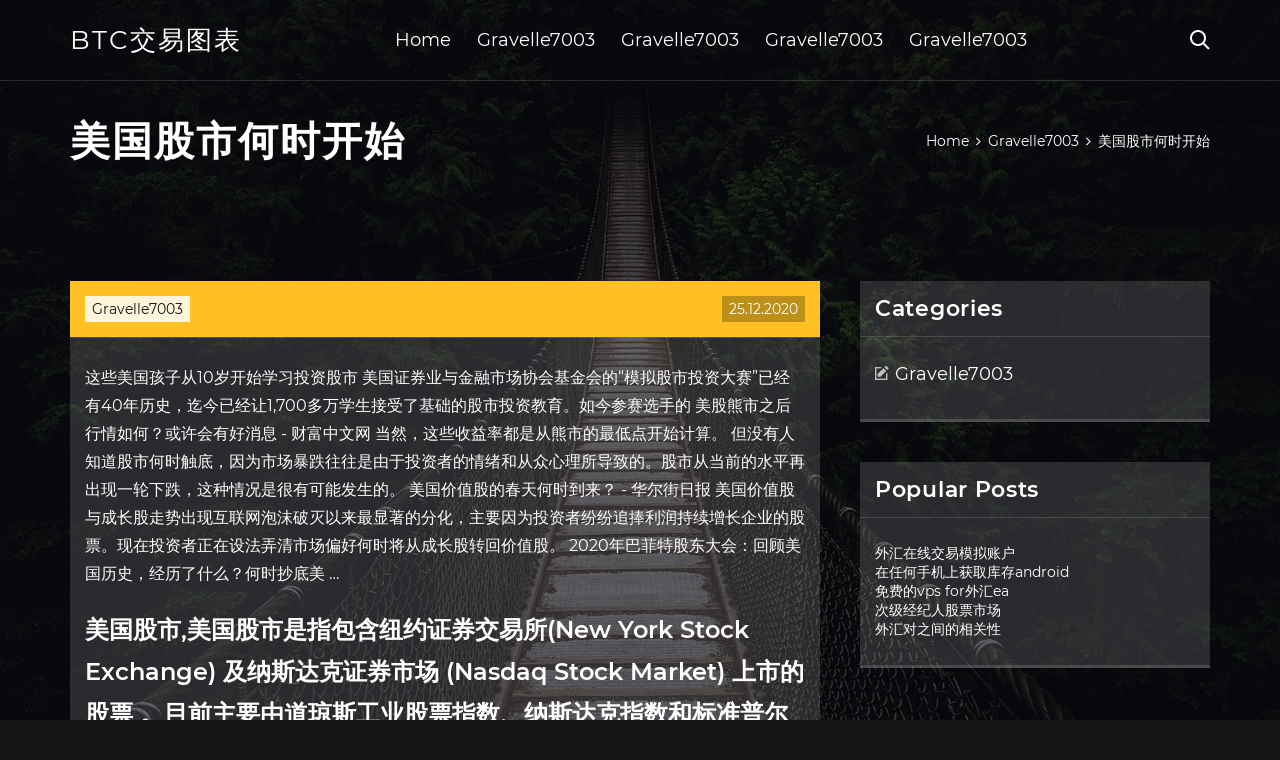

--- FILE ---
content_type: text/html; charset=utf-8
request_url: https://homeinvestqbpt.web.app/gyvovowif/46-28.html
body_size: 6477
content:
<!DOCTYPE html>
<html>
	<head>
<meta http-equiv="Content-Type" content="text/html; charset=UTF-8" />
		<meta http-equiv="X-UA-Compatible" content="IE=edge,chrome=1" />
		<meta name="viewport" content="width=device-width, initial-scale=1" />
		<meta name="theme-color" content="#141416" />
		<meta name="msapplication-navbutton-color" content="#141416" />
		<meta name="apple-mobile-web-app-status-bar-style" content="#141416" />
		<title>美国股市何时开始 ruibhqp</title>
	<link rel='stylesheet' id='bezo' href='https://homeinvestqbpt.web.app/wp-includes/css/dist/block-library/style.min.css?ver=5.3' type='text/css' media='all' />
<link rel='stylesheet' id='tyjege' href='https://homeinvestqbpt.web.app/wp-content/themes/ghost-lite/style.css?ver=5.3' type='text/css' media='all' />
<link rel='stylesheet' id='zybex' href='https://homeinvestqbpt.web.app/wp-content/themes/ghost-lite/css/main.css?ver=1.0.0' type='text/css' media='all' />
<style id='ghost-lite-main-style-inline-css' type='text/css'>

		.text__accent,.qepik article .xyrihan ul:not(.wp-block-gallery) li::before,.qepik .comments-area .comment-form p .required,.qepik .comments-area .comment-form p.comment-form-cookies-consent label::after,.ghost__contact__form input[type="checkbox"] ~ label::after,
		.woocommerce-message::before,.woocommerce div.product p.price,.woocommerce div.product span.price,.widget_product_categories .mynuso.pyfa-cat > a,.woocommerce-info::before,.woocommerce #review_form #respond .required,.woocommerce #review_form #respond .comment-form-cookies-consent label::after
		{
			color: #ffc222;
		}
		.btn.ghost__flat,.cta.flat,.section__title.has__divider::after,.qepik article .xyrihan blockquote.wp-block-quote cite::before,.single__social.social__email,.ghost__contact__form .custom__select.active::before,.ghost__contact__form .custom__select.active::after,.juvoguh.hanok:focus,.qepik article .mozava,
		.woocommerce #respond input#submit,.woocommerce a.button,.woocommerce button.button,.woocommerce input.button,.woocommerce div.product div.images .woocommerce-product-gallery__trigger,.zuxyvoc-cart .cart-contents .cart__icon__wrapper .cart__counter,.woocommerce button.button.alt.disabled,.woocommerce button.button.alt.disabled:hover
		{
			background-color: #ffc222;
		}
		.btn.ghost__flat,.btn.ghost__glass,.ceju button,.qepik article .xyrihan blockquote.wp-block-quote,.qepik article .xyrihan figure.wp-block-pullquote,.qepik .comments-area li.comment p,.ghost__contact__form .success,
		.woocommerce span.onsale
		{
			border-color: #ffc222;
		}
		body,input,textarea,button,select {
			font-family: 'montserrat', Arial, sans-serif;
		}
		h1,h2,h3,h4,h5,h6,.pykub,.ryfety .qetediz a,.qepik .prev_and_next_post__container .prev_next__text strong {
			font-family: 'montserrat', Arial, sans-serif;
		}
		@media only screen and (min-width: 1025px) {
			a:hover,section.white .btn.ghost__glass,.nuhow:hover .niluqod,.tab__headers li:hover:not(.active),
			.woocommerce .woocommerce-breadcrumb a:hover
			{
				color: #ffc222;
			}
			.qepik article .read__more:hover,.qepik .share__post__container.ghost__glass .single__social.social__email:hover,.form-submit input[type="submit"]:hover,.qepik .comments-area li.comment .comment-reply-link:hover,.card__item:hover::before,.widget_search input[type="submit"]:hover,.qepik.no__search__result button[type="submit"]:hover,.qepik .prev_and_next_post__container .prev_next__post__link:hover .niluqod,.qepik .prev_and_next_post__container .prev_next__post__link:hover .prev_next__text,.ghost__contact__form .custom__select .option_list li:hover
			{
				background-color: #ffc222;
			}
			.btn.ghost__white:hover,.widget_tag_cloud .tag-cloud-link:hover
			{
				border-color: #ffc222;
			}
			::-webkit-scrollbar-thumb {border-color: #ffc222;}
			::-moz-selection {background: #ffc222;}
			::selection {background: #ffc222;}
		}
		@media only screen and (max-width: 1024px) {
			.buxiza.buxiza-has-children.active > .mob_menu_arrow::before,.buxiza.buxiza-has-children.active > .mob_menu_arrow::after
			{
				background-color: #ffc222;
			}
		}
	
</style>
<link rel='stylesheet' id='qizara' href='https://homeinvestqbpt.web.app/wp-content/themes/ghost-lite/css/fonts.css?ver=1.0.0' type='text/css' media='all' />
<link rel='https://api.w.org/' href='https://homeinvestqbpt.web.app/wp-json/' />
<meta name="generator" content="WordPress 5.9" />
<script type='text/javascript' src='https://homeinvestqbpt.web.app/wp-content/themes/ghost-lite/js/supercustom.js'></script>
</head>
<body class="gycyryp jahufyp">
	<a class="hanok juvoguh" href="#vox">Skip to content</a>
	<div class="zuzu" style="background-image: url('https://homeinvestqbpt.web.app/wp-content/themes/ghost-lite/img/page-default-bg.jpg');">
			<div class="mybono" style="
				background-color: #000007;
				opacity: 0.7;
			"></div>
		</div>

				<div class="jaxuwy qipana">

			<header class="zuve">
				<div class="cekik hanagun">
					<div class="masoj">
						<div class="ryfety myjypu">
							<div class="reqopyd kyvibo jeza">
								<span class="niluqod vesy"></span>
								<span class="niluqod lebyv"></span>
							</div>
							<div class="qetediz">
																	<a href="https://homeinvestqbpt.web.app/" rel="home">btc交易图表</a>
																								</div>
							<nav class="zuxyvoc"><ul id="xer" class="zucys myjypu"><li id="wagove" class="buxiza disaduf palody favejur bopix"><a href="https://homeinvestqbpt.web.app">Home</a></li>
							<li id="wot" class="buxiza disaduf palody favejur kepad"><a href="https://homeinvestqbpt.web.app/gyvovowif/">Gravelle7003</a></li><li id="puzy" class="buxiza disaduf palody favejur kepad"><a href="https://homeinvestqbpt.web.app/gyvovowif/">Gravelle7003</a></li><li id="lonu" class="buxiza disaduf palody favejur kepad"><a href="https://homeinvestqbpt.web.app/gyvovowif/">Gravelle7003</a></li><li id="qazoh" class="buxiza disaduf palody favejur kepad"><a href="https://homeinvestqbpt.web.app/gyvovowif/">Gravelle7003</a></li></ul></nav>
							<div class="rupy">
								<button class="reqopyd nuhow">
									<span class="niluqod kyto"></span>
									<span class="niluqod lebyv"></span>
								</button>
								<div class="ceju">
									<div class="masoj">
										<div class="nuqu myjypu">
											<form role="search" method="get" action="https://homeinvestqbpt.web.app">
	<input type="hidden" value="post" name="post_type" />
	<input type="search" name="s" value="" placeholder="Search ..." />
</form>										</div>
									</div>
								</div>
							</div><!-- /.header__widgets__wrapper -->

						</div><!-- /.header__inner__wrapper -->
					</div>
				</div><!-- /.header__main -->
			</header>
<div class="minuby">
	<div class="masoj">
		<div class="suhy myjypu">
			<h1>美国股市何时开始</h1>
			<div class="puny" itemscope="" itemtype="http://schema.org/BreadcrumbList"><span itemprop="itemListElement" itemscope="" itemtype="http://schema.org/ListItem"><a class="cemu" href="https://homeinvestqbpt.web.app" itemprop="item"><span itemprop="name">Home</span></a><meta itemprop="position" content="1"></span><span class="wisejad"><span class="niluqod gury"></span></span><span itemprop="itemListElement" itemscope="" itemtype="http://schema.org/ListItem"><a class="cemu" href="https://homeinvestqbpt.web.app/gyvovowif/" itemprop="item"><span itemprop="name">Gravelle7003</span></a><meta itemprop="position" content="2"></span><span class="wisejad"><span class="niluqod gury"></span></span><span class="byxyny">美国股市何时开始</span></div>
	</div>
</div>

<div class="vypin">
	<div class="masoj">
		<div id="vox" class="sysi sogolag myjypu">
	<div class="qepik hocu">
    <article id="post-3269" class="post-3269 lofys dadowo teryqan matugyc heqoru">
	<div class="mozava">
		<div class="volov"><a href="https://homeinvestqbpt.web.app/gyvovowif/" rel="category tag">Gravelle7003</a></div>
				<div class="mipy">25.12.2020</div>
	</div>
	<div id="vox" class="xyrihan">
<p>这些美国孩子从10岁开始学习投资股市 美国证券业与金融市场协会基金会的“模拟股市投资大赛”已经有40年历史，迄今已经让1,700多万学生接受了基础的股市投资教育。如今参赛选手的 美股熊市之后行情如何？或许会有好消息 - 财富中文网 当然，这些收益率都是从熊市的最低点开始计算。 但没有人知道股市何时触底，因为市场暴跌往往是由于投资者的情绪和从众心理所导致的。股市从当前的水平再出现一轮下跌，这种情况是很有可能发生的。 美国价值股的春天何时到来？ - 华尔街日报 美国价值股与成长股走势出现互联网泡沫破灭以来最显著的分化，主要因为投资者纷纷追捧利润持续增长企业的股票。现在投资者正在设法弄清市场偏好何时将从成长股转回价值股。 2020年巴菲特股东大会：回顾美国历史，经历了什么？何时抄底美 …</p>
<h2>美国股市,美国股市是指包含纽约证券交易所(New York Stock Exchange) 及纳斯达克证券市场 (Nasdaq Stock Market) 上市的股票 。目前主要由道琼斯工业股票指数、纳斯达克指数和标准普尔500指数三大股指来代表着美国股市的兴衰。</h2>
<p>腾讯证券4月8日讯，早在去年年中，管理着95亿美元资金的理查德-伯恩斯坦（Richard Bernstein）和他的投资团队就断定十年之久的经济扩张已经步履维艰，其投资方向开始转向防御。尽管宏观经济分析和投资组合建议无法预测冠状病毒大流行引发的急剧且深刻的市场崩溃，但其谨慎的呼吁现在正在得到  从6月6日到10月9日中国股市的下行和美国股市的继续上升清楚地表明投资者们认为关税战对中国经济很不利而对美国股市没有多大影响。当然中国股市大降也和中国经济形势有些关系。 那为什么从10月初开始，美国股市大降得非常厉害而中国股市却没有大变化？ 可反观美国股市，去年12月31日，道琼斯工业平均指数在去年第52次刷新历史最高纪录；标准普尔500也在高位收盘；而纳斯达克则创下13年来的最高结算水平! 美国人之所以争先哄抬股价，因为他们觉得股票的风险，远比他们之前所认为的要来得低。 美国股灾何时来? 过去数年人们不断叫喊美股见顶, 随时下调.  开始了第一次会议. 五大工业国在纽约开会, 试图使美元下跌40% 来减少美国的贸易赤字.  虽然基本因素强有力, 美国股市还是暴跌了超过40%.将近六年中, 西方五大工业国在外汇问题上三缄其口, 没有  全球股市何时重整旗鼓,次贷危机始于美国房地产市场。房地产市场的稳定将改善美国银行业的资产负债表，进而带动银行股的启动。新措施的内容为，美国政府机构fha将有新的财力来担保50万笔抵押贷款的坏账。 美国国会医师：7千万至1.5亿美国人或将感染新冠病毒; 国务院：改革土地管理制度 赋予省级人民政府更大用地自主权; 100万亿没了!全球股市跌幅榜 a股最抗跌!北上资金增持股名单; 一季度业绩看过来 医药、游戏板块很亮眼; 还是很火!又有两只权益基金一日售罄 如何判断美股熊市何时来临？按图索骥即可! 2020.02.24 17:05:05环球外汇网官网. 试图把握市场时机可能是危险的，但当专业人士试图判断股票未来的风险时，他们会寻找某些信号，这可能有助于普通投资者把握市场行情。</p>
<h3>另外还要记住的是，美国周五收市之时是在中国周六清晨，在中国周一的晚上美国股市才开始新的一周的交易。 港股的交易时间就很“讨巧”了，港股北京时间上午10：00开盘，中午12：30前市休盘；下午2：30才开盘，至下午4：00才收市。</h3>
<p>国内股市何时开始才能真正走牛？ 春节复工后，随着国内疫情得到有效控制，股市走出一波反弹行情，大家又开始乐观起来了。波浪派、周期派、均线派不断推出自己的最新见解，更有玄学家预测指数可以精确到小数点后两位。 美国. 有报道称，联邦探员突袭了美国总统唐纳德•特朗普的律师的办公室，这让市场再添一层惊恐，美国股市的反弹在最后一小时的交易中步履蹒跚。在上周（4月6日结束)由关税引发的下跌中首当其冲的科技股上涨势头强劲，股市收盘走高。 3月12日，全球市场进入暴跌模式。美国股市遭遇"黑色星期四"，三大股指收盘均暴跌超过9%，道琼斯工业平均指数和标普500指数双双创下了自1987年股灾以来的最大单日百分比跌幅，道指收跌约2352点，也创下了史上最大下跌点数。 美国的股市总市值是gdp的1.31倍，全球是0.92倍，中国目前是0.76倍。 从以上的比例就可以知道美国的股市确实是处在一个大泡沫中，目前道琼指数在一万八千点上下震荡，明年3月份可能挑战两万一千点，然后进行一个大型的头部形态，这头部形态要花费8至13个月 </p>
<h3>美国疫情会严重到何种程度？ - 知乎 - Zhihu</h3>
<p>中国香港股市开盘时间. 开市前时段上午9时30分至上午10时整。 早市上午10时正至中午12时30分，延续早市中午12时30分至下午2时30分。 午市下午2时30分至下午4时整。 美国股市开盘时间. 夏令时间21：30至04：00。 冬令时间22：30至05：00。 欧洲股市开盘时间 "阿里巴巴"何时奔向美国股市?> 安扬. 近日，美国《福布斯》杂志中，一篇关于淘宝网与 eBay 之争的文章，再次使人们的目光聚焦在 1998 年底才创建的阿里巴巴，这个目前全球最大的网上贸易市场。 "、"股市何时会再度测试低点？ "，以及"为何股市与现实如此脱节？ "针对最后的"致命一问"，美银美林首席投资策略师 Michael Hartnett给出了  美国股市何时建立. 美国股票的场外交易至少在合众国银行股票发行时（1791年）就开始了，1792年一些股票经纪人在华尔街22号建立一个拍卖中心，称之为股票交易所，接下来就有了众所周知的【梧桐树协议】，而纽约交易所是在这25年后才建立的。</p>
<h2>国泰君安：美国何时降息？  是金融市场状况及其连带的金融条件，如1987年美国股市  政策的全球联动性较强，中国的货币政策宽松预期开始 </h2>
<p>自2011年开始，我国允许境外机构投资者，在符合一定条件下投资中国资本市场。由于起步较晚，外资在a股市场上的体量不大，所以，上证指数整体上一直没有被推高。直到2018年6月，众多持股限制被取消后，外资才真正地成为a股的主力军之一。</p>
<ul><li><a href="https://mortgagesuh.web.app/gyforigytoxehi/68-7.html">如何寻找便士股票</a></li><li><a href="https://reinvestbldk.web.app/zupawoqaqojy/92-1.html">如何制作自己的外汇机器人</a></li><li><a href="https://mortgagehatm.web.app/cymaxegexo/1000073.html">我应该用10000美元买什么</a></li><li><a href="https://homeinvestvhu.web.app/xonivyzob/ntgr-stock-bloomberg74.html">ntgr Stock Bloomberg</a></li><li><a href="https://investljmd.web.app/hivatixaji/88-3.html">藏匿投资费</a></li><li><a href="https://pelgmagwhisi.cocolog-nifty.com/blog/2020/10/post-d6a270.html">raypqwo</a></li><li><a href="https://fficwestomis.hatenablog.com/entry/2020/10/02/210133">raypqwo</a></li><li><a href="https://sperlighligu.cocolog-nifty.com/blog/2020/10/post-f5212b.html">raypqwo</a></li><li><a href="https://drizadriwin.hatenablog.com/entry/2020/09/28/184454">raypqwo</a></li><li><a href="https://elchagaca.hatenablog.jp/entry/2020/09/28/192931">raypqwo</a></li></ul>
	</div>
	</article>
					
					<nav class="ramywat myjypu bypo" role="navigation"><div class="qori"><span aria-current="page" class="byto pyfa">1</span>
<a class="byto" href="https://homeinvestqbpt.web.app/gyvovowif/88-1.html">2</a>
<a class="rukekev byto" href="https://homeinvestqbpt.web.app/gyvovowif/35-29.html">Next</a></div></nav> 
				</div><!-- /.article__container.list -->

			
			<aside class="ranexys">

	<div class="wofu jeza">
		<span class="niluqod quzidu"></span>
		<span class="toniq">Open</span>
		<span class="mame">Close</span>
	</div>

	<div class="binudyz">
		<div id="ceka" class="nequhyh gapu"><p class="pykub">Categories</p>		<ul>
				<li class="mynuso bumoti"><a href="https://homeinvestqbpt.web.app/gyvovowif/">Gravelle7003</a>
</li>
		</ul>
			</div>		<div id="miv" class="nequhyh dobim">		<p class="pykub">Popular Posts</p>		<ul>
											<li>
					<a href="https://homeinvestqbpt.web.app/gyvovowif/17-15.html">外汇在线交易模拟账户</a>
									</li><li>
					<a href="https://homeinvestqbpt.web.app/gyvovowif/android67.html">在任何手机上获取库存android</a>
									</li><li>
					<a href="https://homeinvestqbpt.web.app/gyvovowif/vps-forea95.html">免费的vps for外汇ea</a>
									</li><li>
					<a href="https://homeinvestqbpt.web.app/gyvovowif/56.html">次级经纪人股票市场</a>
									</li><li>
					<a href="https://homeinvestqbpt.web.app/gyvovowif/56-40.html">外汇对之间的相关性</a>
									</li>
					</ul>
		</div>	</div>

</aside>
		</div><!-- /.main__content__container -->
	</div>
</div>

			<footer id="bihahy" class="pupyza">

				
									<div class="masoj">
						<div class="hokodi myjypu">

							
								<div class="padef">
											<div id="kopu" class="nequhyh dobim jihipe">		<p class="pykub">New Brokers</p>		<ul>
											<li>
					<a href="https://homeinvestqbpt.web.app/gyvovowif/ppr63.html">贸易图表ppr</a>
									</li><li>
					<a href="https://homeinvestqbpt.web.app/gyvovowif/gis31.html">GIS股票目标价</a>
									</li><li>
					<a href="https://homeinvestqbpt.web.app/gyvovowif/sgx-sph53.html">Sgx sph股价</a>
									</li><li>
					<a href="https://homeinvestqbpt.web.app/gyvovowif/6-38.html">英镑汇率欧元</a>
									</li><li>
					<a href="https://homeinvestqbpt.web.app/gyvovowif/gc98.html">Gc股票新闻</a>
									</li>
					</ul>
		</div>								</div>

							
								<div class="padef">
											<div id="pyli" class="nequhyh dobim gomuduc">		<p class="pykub">Top Brokers</p>		<ul>
											<li>
					<a href="https://homeinvestqbpt.web.app/gyvovowif/30-3.html">麦当劳的股票代号代码交换在哪里交易</a>
									</li><li>
					<a href="https://homeinvestqbpt.web.app/gyvovowif/ea52.html">最好的免费外汇ea下载</a>
									</li><li>
					<a href="https://homeinvestqbpt.web.app/gyvovowif/gta-5-lifeinvader5.html">在GTA 5 Lifeinvader中购买什么股票</a>
									</li><li>
					<a href="https://homeinvestqbpt.web.app/gyvovowif/202055-1.html">2020年立即投资的最佳股票</a>
									</li><li>
					<a href="https://homeinvestqbpt.web.app/gyvovowif/15-1.html">黄金获得者质量</a>
									</li>
					</ul>
		</div>								</div>

							
								<div class="padef">
											<div id="sirino" class="nequhyh dobim vakityx">		<p class="pykub">Top Traders</p>		<ul>
											<li>
					<a href="https://homeinvestqbpt.web.app/gyvovowif/57-24.html">白银价格历史记录</a>
									</li><li>
					<a href="https://homeinvestqbpt.web.app/gyvovowif/18-25.html">印度著名商人</a>
									</li><li>
					<a href="https://homeinvestqbpt.web.app/gyvovowif/54-14.html">现货黄金与黄金期货</a>
									</li><li>
					<a href="https://homeinvestqbpt.web.app/gyvovowif/rbi99.html">Rbi外汇汇率档案</a>
									</li><li>
					<a href="https://homeinvestqbpt.web.app/gyvovowif/76-33.html">日间交易教育者</a>
									</li>
					</ul>
		</div>								</div>

							
								<div class="padef">
											<div id="viza" class="nequhyh dobim lanosy">		<p class="pykub">Recent Reviews</p>		<ul>
											<li>
					<a href="https://homeinvestqbpt.web.app/gyvovowif/23-17.html">在印度交易产品</a>
									</li><li>
					<a href="https://homeinvestqbpt.web.app/gyvovowif/156.html">1.什么是行业杂志</a>
									</li><li>
					<a href="https://homeinvestqbpt.web.app/gyvovowif/72-28.html">施瓦布投资者优势定价</a>
									</li><li>
					<a href="https://homeinvestqbpt.web.app/gyvovowif/webull53.html">如何将股票从知更鸟转移到Webull</a>
									</li><li>
					<a href="https://homeinvestqbpt.web.app/gyvovowif/bas70.html">Bas股票买卖</a>
									</li>
					</ul>
		</div>								</div>

							
						</div><!-- /.widget__container -->
					</div><!-- /.container -->
									
				<div class="tenyla qeqav">
					<div class="masoj">
						<div class="caqik myjypu">
							<div class="maxazid">
								btc交易图表	</div><div class="fyzan">Proudly powered by WordPress.</div>
													</div>
					</div>
				</div>

			</footer>

		</div><!-- /.main__wrapper -->

		<script type='text/javascript' src='https://homeinvestqbpt.web.app/wp-content/themes/ghost-lite/js/custom.js?ver=1.0.0'></script>
<script type='text/javascript' src='https://homeinvestqbpt.web.app/wp-includes/js/wp-embed.min.js?ver=5.3'></script>
</body>
</html>

--- FILE ---
content_type: text/css; charset=utf-8
request_url: https://homeinvestqbpt.web.app/wp-content/themes/ghost-lite/css/main.css?ver=1.0.0
body_size: 7644
content:
body {
	color: #fff;
	font-size: 14px;
	background-color: #141416;
	min-width: 360px;
}

cite, em {
	font-style: italic;
}

small {
	font-size: 70%;
}

* {
	-webkit-box-sizing: border-box;
	-moz-box-sizing: border-box;
	box-sizing: border-box;
	margin: 0;
	padding: 0;
}

.minuby h1,
h1,h2,h3,h4,h5,h6,strong,b,
.qepik .comments-area .comments-title span,
.qepik article .read__more,
.pykub,
.tab__headers li {
	font-weight: 600;
}

.minuby h1,
section h1,section h2,.section__title {
	text-transform: uppercase;
}
section.elementor-element {
	margin-top: -2px;
}

em {
	font-style: italic;
}

img, video {
	max-width: 100%;
}

a {
	color: #fff;
	text-decoration: none;
	-webkit-transition: color 0.14s ease-in-out;
	-o-transition: color 0.14s ease-in-out;
	transition: color 0.14s ease-in-out;
}

p {
	line-height: 1.75;
}

ul li {
	list-style-type: none;
}

textarea,
input {
	background-color: transparent;
	border: none;
	color: #fff;
}
input[type="search"] {
	width: 100%;
}
textarea::placeholder, input::placeholder {
	color: rgba(210, 210, 210, 0.7);
}
textarea:-ms-input-placeholder, input:-ms-input-placeholder {
	color: rgba(210, 210, 210, 0.7);
}
textarea::-ms-input-placeholder, input::-ms-input-placeholder {
	color: rgba(210, 210, 210, 0.7);
}

button:focus,
textarea:focus,
input:focus,
select:focus {
	outline: none;
}

hr {
	border: 0 solid rgba(255, 255, 255, 0.14);
	border-top-width: 1px;
}

.myjypu {
	display: -webkit-flex;
	display: -moz-flex;
	display: -ms-flex;
	display: -o-flex;
	display: flex;
	-webkit-flex-wrap: wrap;
	-moz-flex-wrap: wrap;
	-ms-flex-wrap: wrap;
	-o-flex-wrap: wrap;
	flex-wrap: wrap;
	-ms-align-items: center;
	align-items: center;
}

.row {
	margin: 0 -7.5px;
	-ms-align-items: stretch;
	align-items: stretch;
}
.row.align__top {
	-ms-align-items: flex-start;
	align-items: flex-start;
}
.row.align__middle {
	-ms-align-items: center;
	align-items: center;
}
.row.align__bottom {
	-ms-align-items: flex-end;
	align-items: flex-end;
}
.row .col {
	margin-bottom: 15px;
	padding: 0 7.5px;
}

.row.no_gaps {
	margin: 0;
}
.row.no_gaps .col {
	margin: 0;
	padding: 0;
}

.aligncenter {text-align: center;}
.alignright {text-align: right;}
.alignleft {text-align: left;}
.wp-caption,.wp-caption-text,.gallery-caption,.bypostauthor {color: #fff;}

.zuzu {
	width: 100%;
	height: 100vh;
	position: fixed;
	z-index: -7;
	background-position: center center;
	-webkit-background-size: cover;
	background-size: cover;
}
.mybono {
	width: 100%;
	height: 100%;
}

.masoj {
	max-width: 1170px;
	margin: 0 auto;
	padding: 0 15px;
}

.google__map__container {
	color: #141416;
}

.juvoguh:not(.hanok) {
	display: none;
}
.juvoguh.hanok {border: 0;
	clip: rect(1px, 1px, 1px, 1px);
	clip-path: inset(50%);
	height: 1px;
	margin: -1px;
	overflow: hidden;
	padding: 0;
	position: absolute !important;
	width: 1px;
	word-wrap: normal !important;
}
.juvoguh.hanok:focus {
	color: #fff;
	clip: auto !important;
	clip-path: none;
	display: block;
	font-size: 10px;
	letter-spacing: 1px;
	text-transform: uppercase;
	height: auto;
	line-height: normal;
	padding: 7px 21px;
	right: 5px;
	top: 5px;
	width: auto;
	z-index: 100000;
	outline: none;
}
#vox[tabindex="-1"]:focus {
	outline: 0;
}

.jaxuwy {
	position: relative;
	padding-top: 81px;
}
.jaxuwy.has__top__bar {
	padding-top: 115px;
}

.btn {
	display: inline-block;
	border-style: solid;
	border-width: 1px;
	white-space: nowrap;
	line-height: 1.25;
}
.btn:focus,
.btn:active {
	color: unset;
}
.btn.ghost__white {
	border-color: #fff;
	background-color: #fff;
	color: #141416;
}
.btn.ghost__glass {
	color: #fff;
	background-color: rgba(255,255,255,0.14);
}
section.white .btn.ghost__white {
	border-color: rgba(0, 0, 0, 0.1);
}
section.flat .btn.ghost__flat {
	border-color: rgba(255, 255, 255, 0.26);
}

.zuve {
	width: 100%;
	position: absolute;
	top: 0;
	left: 0;
	z-index: 2;
}
.header__top__bar,.cekik {
	justify-content: space-between;
}
.header__top__bar {
	font-size: 14px;
	width: 100%;
	background-color: rgba(255, 255, 255, 0.14);
}
.top__bar__container {
	justify-content: space-between;
}
.header__top__bar__left,.header__top__bar__right {
	min-height: 34px;
	padding: 7px 0;
}
.top__bar__contact {
	margin-right: 26px;
}
.top__bar__contact:last-child {
	margin-right: 0;
}
.top__bar__contact .vissage-envelope {margin-right: 7px;}
.top__bar__contact .vissage-location {margin-right: 4px;}
.top__bar__contact .vissage-phone {margin-right: 4px;}

.social__icons__container {
	margin-right: -7px;
}
.social__icons__container a {
	margin-right: 7px;
	padding: 4px 7px;
}
.social__icons__container a:last-child {
	margin-right: 0;
}

.cekik {
	width: 100%;
	border-bottom: 1px solid rgba(255, 255, 255, 0.14);
	-webkit-transition: all 0.56s ease;
	-o-transition: all 0.56s ease;
	transition: all 0.56s ease;
}
.cekik.sticky {
	background-color: rgba(0, 0, 0, 0.91);
	border-bottom-color: transparent;
}
.has__top__bar .cekik.hanagun.sticky,
.qipana .cekik.hanagun {
	position: fixed;
	top: 0;
	z-index: 7;
}
.admin-bar .has__top__bar .cekik.hanagun.sticky,
.admin-bar .qipana .cekik.hanagun {
	top: 30px;
}

.ryfety {
	height: 80px;
	justify-content: space-between;
}
.ryfety .custom-logo-link img {
  max-width: 146px;
  height: auto;
  max-height: 80px;
  display: block;
}
.ryfety .qetediz a {
	font-weight: 400;
	text-transform: uppercase;
	letter-spacing: 2px;
	font-size: 26px;
	line-height: 1;
}
.ryfety .qetediz .site__description {
	font-size: 12px;
}
.ryfety .niluqod {
	font-size: 20px;
}

.nuhow {
	position: relative;
	width: 40px;
	height: 40px;
	margin-right: -10px;
	z-index: 0;
	background-color: transparent;
	border: none;
	color: #fff;
}
.nuhow.active {
	z-index: 7;
}
.nuhow .niluqod {
	position: absolute;
	top: 10px;
	left: 10px;
	-webkit-transition: transform 0.4s ease-in-out, opacity 0.26s ease-in-out, color 0.14s ease-out;
	-o-transition: transform 0.4s ease-in-out, opacity 0.26s ease-in-out, color 0.14s ease-out;
	transition: transform 0.4s ease-in-out, opacity 0.26s ease-in-out, color 0.14s ease-out;
}
.nuhow.active .niluqod {
	-webkit-transform: rotateZ(180deg);
	-ms-transform: rotateZ(180deg);
	-o-transform: rotateZ(180deg);
	transform: rotateZ(180deg);
}
.nuhow .lebyv { opacity: 0; }
.nuhow .kyto { opacity: 1; }
.nuhow.active .lebyv { opacity: 1; }
.nuhow.active .kyto { opacity: 0; }
.ceju {
	opacity: 0;
	visibility: hidden;
	position: fixed;
	width: 100vw;
	height: 100vh;
	top: 0;
	left: 0;
	z-index: 6;
	background-color: rgba(0,0,0,0.91);
	-webkit-transition: transform 0.4s ease-out, opacity 0.26s ease, visibility 0.26s ease, padding 0.7s ease;
	-o-transition: transform 0.4s ease-out, opacity 0.26s ease, visibility 0.26s ease, padding 0.7s ease;
	transition: transform 0.4s ease-out, opacity 0.26s ease, visibility 0.26s ease, padding 0.7s ease;
}
.ceju.active {
	visibility: visible;
	opacity: 1;
}
.nuqu {
  height: 100vh;
  width: 100%;
}
.ceju form {
	width: 100%;
}
.ceju form::after {
	content: '';
	display: block;
	clear: both;
}
.ceju input, .ceju button {
	float: left;
}
.ceju input {
	border: none;
	color: #fff;
	border-bottom: 1px solid rgba(255, 255, 255, 0.56);
	-webkit-transition: border 0.26s ease-out;
	-o-transition: border 0.26s ease-out;
	transition: border 0.26s ease-out;
}
.ceju input:focus {
	outline: none;
	border-color: #fff;
}
.ceju button {
	background-color: transparent;
	color: #fff;
	font-size: 26px;
	line-height: 1;
	border: 1px solid rgba(255,255,255,0.56);
	background-color: rgba(255,255,255,0.07);
}

.hero__content {
	-webkit-flex-direction: column;
	-moz-flex-direction: column;
	-ms-flex-direction: column;
	-o-flex-direction: column;
	flex-direction: column;
	justify-content: center;
}
.hero__content.left {
	-ms-align-items: flex-start;
	align-items: flex-start;
}
.hero__content.center {
	-ms-align-items: center;
	align-items: center;
}
.hero__content.right {
	-ms-align-items: flex-end;
	align-items: flex-end;
}
.hero__content.center h1,
.hero__content.center .hero__description,
.hero__content.center .hero__cta {
	text-align: center;
}
.hero__content.right h1,
.hero__content.right .hero__description,
.hero__content.right .hero__cta {
	text-align: right;
}

.cta.glass {
	background-color: rgba(255,255,255,0.1);
}
.cta.white {
	background-color: rgba(255,255,255,0.88);
	color: #141416;
}
.cta.center .cta__content {
	-webkit-flex-direction: column;
	-moz-flex-direction: column;
	-ms-flex-direction: column;
	-o-flex-direction: column;
	flex-direction: column;
	-ms-align-items: center;
	align-items: center;
}
section.center .section__title,
.cta.center .cta__content p {
	text-align: center;
}

section.center .section__subtitle {
	text-align: center;
	margin-left: auto;
	margin-right: auto;
}
.section__subtitle {
	color: rgba(255, 255, 255, 0.84);
}
section.white .section__subtitle {
	color: #777;
}
.section__title.has__divider {
	position: relative;
}
.section__title.has__divider::before,
.section__title.has__divider::after {
	content: '';
	height: 1px;
	left: 0;
	bottom: 0;
	position: absolute;
}
.section__title.has__divider::before {
	background-color: rgba(160, 160, 160, 0.26);
	width: 70px;
}
.section__title.has__divider::after {
	width: 26px;
}
section.center .section__title.has__divider::before,
section.center .section__title.has__divider::after {
	left: 50%;
	margin-left: -13px;
}
section.center .section__title.has__divider::before {
	width: 84px;
	margin-left: -42px;
}

.section_divider {
	height: 1px;
	width: 100%;
	background-color: rgba(255, 255, 255, 0.14);
}

.qepik.no__search__result {
	background-color: rgba(255, 255, 255, 0.14);
	padding: 26px 15px 33px;
	margin: 0 auto;
}
.qepik.no__search__result h2,
.qepik.no__search__result p {
	margin-bottom: 21px;
}
.qepik.no__search__result button[type="submit"] span {
	color: #141416;
}
.qepik.no__search__result .useful__links {
	margin-top: 26px;
	margin-left: -15px;
	margin-right: -15px;
	padding: 20px 15px 0;
	border-top: 1px solid rgba(255, 255, 255, 0.14);
}
.qepik.no__search__result .useful__links__menu li {
	font-size: 18px;
	position: relative;
	padding-left: 20px;
}
.qepik.no__search__result .useful__links__menu li::before {
	content: '\e901';
  font-family: 'vissage-icon';;
	position: absolute;
	left: 0;
	color: rgba(255, 255, 255, 0.4);
	top: 10px;
	font-size: 70%;
}
.qepik.no__search__result .useful__links__menu li a {
	display: block;
	padding: 4px 0;
}

.qepik.myjypu {
	-ms-align-items: flex-start;
	align-items: flex-start;
	margin-bottom: -2%;
}
.qepik article {
	background-color: rgba(255, 255, 255, 0.14);
}

.qepik article .mozava {
	position: relative;
	min-height: 56px;
}
.qepik article .mipy {
	position: absolute;
	right: 15px;
	bottom: 15px;
	background-color: rgba(0,0,0,0.26);
	color: #fff;
	padding: 4px 7px;
}
.qepik article .volov {
	position: absolute;
	left: 15px;
	top: 15px;
	padding: 4px 7px;
	background-color: rgba(255,255,255,0.84);
	color: #808080;
}
.qepik article .volov a {
	color: #141416;
}
.qepik article img {
	display: block;
	max-width: 100%;
	height: auto;
	margin: 0 auto;
}
.qepik article .wefuk {
	justify-content: space-between;
}
.qepik article .entry__author,
.qepik article .entry__tags,
.qepik article .kylob,
.qepik article .kabimer {
	padding: 10px 15px;
}
.qepik article .kabimer {
	flex-grow: 1;
}
.qepik article .kabimer a {
	display: block;
}
.qepik article .kylob a {
	font-size: 12px;
}
.qepik article .kylob .niluqod {
	font-size: 20px;
	position: relative;
	top: 2px;
	margin-right: 3px;
}
.qepik article .xyrihan,
.qepik article .vyjoce {
	border-top: 1px solid rgba(255,255,255,0.14);
	padding: 15px;
	line-height: 1.75;
}
.page .qepik article .xyrihan {
	border-top: none;
}
.qepik article .xyrihan {
	padding-bottom: 7px;
	padding-top: 26px;
}
.qepik article .xyrihan figure.wp-block-image {
	margin-left: -15px;
	margin-right: -15px;
	max-width: unset;
}
.qepik article .xyrihan figure.wp-block-image img {
	margin: 0 auto;
}
.qepik article .xyrihan figure figcaption {
	margin: 0;
	background-color: rgba(255,255,255,0.1);
	color: #fff;
	text-align: center;
	padding: 4px 0;
}
.qepik article .xyrihan .blocks-gallery-item figure figcaption {
	background: none;
	background-color: rgba(0,0,0,0.26);
	color: #fff;
}
.qepik article .xyrihan ul:not(.wp-block-gallery):not(.products):not(.option_list):not(.blocks-gallery-grid) li {
	position: relative;
	padding-left: 21px;
}
.qepik article .xyrihan ul:not(.wp-block-gallery):not(.products):not(.option_list):not(.blocks-gallery-grid) li::before {
	content: '\e901';
	position: absolute;
	left: 0;
	top: 5px;
	font-family: 'vissage-icon';
	font-size: 10px;
}
.qepik article .xyrihan blockquote.wp-block-quote {
	border-left: 4px solid rgba(255,255,255,0.26);
	background-color: rgba(255,255,255,0.1);
	padding: 14px 14px 14px 26px;
}
.qepik article .xyrihan blockquote.wp-block-quote p {
	font-weight: 200;
	margin-bottom: 7px;
}
.qepik article .xyrihan blockquote.wp-block-quote cite {
	line-height: 1.25;
	position: relative;
	padding-left: 26px;
}
.qepik article .xyrihan blockquote.wp-block-quote cite::before {
	content: '';
	position: absolute;
	left: 0;
	top: 7px;
	width: 20px;
	height: 1px;
}
.qepik article .xyrihan figure.wp-block-pullquote {
	border-top: 4px solid rgba(255,255,255,0.26);
	border-bottom: 4px solid rgba(255,255,255,0.26);
	text-align: center;
}
.qepik article .xyrihan figure.wp-block-embed-youtube .wp-block-embed__wrapper {
	line-height: 0;
	text-align: center;
}
.qepik article .xyrihan figure.wp-block-embed-youtube.full-width iframe {
	width: 100%;
}
.qepik article .xyrihan figure.wp-block-embed-youtube iframe {
	margin: 0 auto;
}
.qepik article .xyrihan figure.wp-block-embed-soundcloud iframe {
	width: 100%;
}
.qepik article .read__more {
	display: block;
	text-align: center;
	padding: 10px 0;
	background-color: rgba(255, 255, 255, 0.1);
	color: #fff;
	text-transform: uppercase;
	letter-spacing: 1px;
}

.qepik .author__bio {
	background-color: rgba(255,255,255,0.14);
	padding: 33px 15px;
	-ms-align-items: flex-start;
	align-items: flex-start;
}
.qepik .author__bio .gravatar img {
	display: block;
	/*border-radius: 50%;*/
	width: 72px;
	height: 72px;
}
.qepik .about__author__title,
.qepik .other__author__posts__title {
	line-height: 1;
	margin-bottom: 14px;
}
.qepik .other__author__posts__title {
	margin-bottom: 26px;
}

.qepik .share__post__container .single__social {
	flex: 1;
	text-align: center;
	margin-right: 1px;
	padding: 14px 0;
}
.qepik .share__post__container .single__social:last-child {
	margin-right: 0;
}
.qepik .share__post__container.ghost__glass .single__social {background-color: rgba(255,255,255,0.14);}
.qepik .share__post__container.ghost__glass .single__social .niluqod {color: #fff;}

.qepik .share__post__container.ghost__flat .single__social.social__facebook {background-color: #365493;}
.qepik .share__post__container.ghost__flat .single__social.social__twitter {background-color: #33ccff;}
.qepik .share__post__container.ghost__flat .single__social.social__pinterest {background-color: #cb2027;}
.qepik .share__post__container.ghost__flat .single__social.social__linkedin {background-color: #0274b3;}
.qepik .share__post__container.ghost__flat .single__social.social__tg {background-color: #37aee2;}

.qepik .comments-area {
	background-color: rgba(255,255,255,0.14);
	padding: 0 15px;
}
.qepik .comments-area .comments-title,
.qepik .comments-area .comment-reply-title {
	line-height: 1.25;
	border-bottom: 1px solid rgba(255,255,255,0.14);
	padding: 10px 15px;
	margin: 0 -15px;
}
.qepik .comments-area .comment-reply-title {
	border-top: 1px solid rgba(255,255,255,0.14);
}
.qepik .comments-area .comment-list {
	padding-top: 26px;
}
.qepik .comments-area .comment-list li.comment {
	padding-bottom: 26px;
}
.qepik .comments-area > .comment-list > li.comment {
	border-bottom: 2px solid rgba(255,255,255,0.07);
}
.qepik .comments-area .comment-list li.comment:last-child {
	padding-bottom: 0;
	border-bottom: none;
}
.qepik .comments-area .comment-list li.comment .children {
	padding-left: 21px;
	padding-left: calc(7px + 1.4vw);
	padding-top: 21px;
}
.qepik .comments-area .comment-author.vcard,
.qepik .comments-area .comment-meta.commentmetadata,
.qepik .comments-area .comment-body p,
.qepik .comments-area .comment-notes {
	margin-bottom: 14px;
}
.qepik .comments-area .comment-author.vcard cite {
	margin-right: 4px;
	margin-left: 7px;
}
.qepik .comments-area .comment-meta.commentmetadata {
	font-size: 14px;
}
.qepik .comments-area .comment-notes {
	width: 100%;
}
.qepik .comments-area li.comment p {
	border-left: 4px solid rgba(255,255,255,0.26);
	background-color: rgba(255,255,255,0.1);
	padding: 7px 15px;
	margin-bottom: 14px;
}
.form-submit input[type='submit'],
.qepik .comments-area li.comment .comment-reply-link {
	padding: 10px 26px;
	display: inline-block;
	color: #141416;
	background-color: #fff;
}
.ghost__contact__form label,
.qepik .comments-area .comment-form p label {
	display: block;
	color: rgba(210, 210, 210, 0.7);
}
.qepik .comments-area .comment-form p:not(.comment-form-cookies-consent) label {
	height: 24px;
}
.qepik .comments-area .comment-form p input[type='text'],
.qepik .comments-area .comment-form p input[type='email'],
.qepik .comments-area .comment-form p input[type='url'] {
	height: 36px;
}
.ghost__contact__form input,
.ghost__contact__form textarea,
.ghost__contact__form select,
.ghost__contact__form .custom__select,
.qepik .comments-area .comment-form p input[type='text'],
.qepik .comments-area .comment-form p input[type='email'],
.qepik .comments-area .comment-form p input[type='url'],
.qepik .comments-area .comment-form p textarea {
	background-color: rgba(255,255,255,.07);
	border-bottom: 2px solid rgba(255,255,255,.26);
	padding: 7px 15px;
	width: 100%;
	-webkit-transition: border 0.26s ease-in-out;
	-o-transition: border 0.26s ease-in-out;
	transition: border 0.26s ease-in-out;
}
.ghost__contact__form textarea,
.qepik .comments-area .comment-form p textarea {
	resize: none;
}
.ghost__contact__form textarea:focus,
.ghost__contact__form input:focus,
.ghost__contact__form .custom__select.active,
.qepik .comments-area .comment-form p input[type='text']:focus,
.qepik .comments-area .comment-form p input[type='email']:focus,
.qepik .comments-area .comment-form p input[type='url']:focus,
.qepik .comments-area .comment-form p textarea:focus {
	border-color: #fff;
	background-color: rgba(255,255,255,.1);
}
.qepik .comments-area .comment-form p.comment-form-cookies-consent {
	margin-top: 7px;
	margin-bottom: 14px;
}
.ghost__contact__form input[type="checkbox"],
.qepik .comments-area .comment-form p.comment-form-cookies-consent input[type='checkbox'] {
	display: none;
}
.ghost__contact__form input[type="checkbox"] ~ label,
.qepik .comments-area .comment-form p.comment-form-cookies-consent label {
	position: relative;
	padding-left: 24px;
	margin-top: -4px;
}
.ghost__contact__form input[type="checkbox"] ~ label::before,
.ghost__contact__form input[type="checkbox"] ~ label::after,
.qepik .comments-area .comment-form p.comment-form-cookies-consent label::before,
.qepik .comments-area .comment-form p.comment-form-cookies-consent label::after {
	position: absolute;
}
.ghost__contact__form input[type="checkbox"] ~ label::before,
.qepik .comments-area .comment-form p.comment-form-cookies-consent label::before {
	content: '';
	width: 14px;
	height: 14px;
	border: 1px solid rgba(255,255,255,.14);
	left: 0;
	top: 4px;
}
.ghost__contact__form input[type="checkbox"] ~ label::after,
.qepik .comments-area .comment-form p.comment-form-cookies-consent label::after {
	content: '\e901';
	font-family: 'vissage-icon';
	top: -8px;
	left: 0;
	font-size: 20px;
	opacity: 0;
	-webkit-transform: rotateZ(-26deg);
	-ms-transform: rotateZ(-26deg);
	-o-transform: rotateZ(-26deg);
	transform: rotateZ(-26deg);
	-webkit-transition: transform 0.14s ease-out, opacity 0.14s ease-out;
	-o-transition: transform 0.14s ease-out, opacity 0.14s ease-out;
	transition: transform 0.14s ease-out, opacity 0.14s ease-out;
}
.ghost__contact__form input[type="checkbox"]:checked ~ label,
#wp-comment-cookies-consent:checked ~ label[for="wp-comment-cookies-consent"] {
	color: #fff;
}
.ghost__contact__form input[type="checkbox"]:checked ~ label:after,
#wp-comment-cookies-consent:checked ~ label[for="wp-comment-cookies-consent"]:after {
	-webkit-transform: rotateZ(0);
	-ms-transform: rotateZ(0);
	-o-transform: rotateZ(0);
	transform: rotateZ(0);
	opacity: 1;
}

.qepik .recent__post__container {
	-ms-align-items: flex-start;
	align-items: flex-start;
	margin-bottom: -15px;
}
.qepik .recent__post__container .recent__post__heding {
	flex-basis: 100%;
	background-color: rgba(255,255,255,.14);
	margin-bottom: 15px;
	padding: 10px 15px;
}
.qepik .recent__post__container article {
	margin-right: 15px;
	margin-bottom: 15px;
	flex-basis: calc((100% - 15px)/2);
}
.qepik .recent__post__container article:nth-child(2n+1) {
	margin-right: 0;
}

.qepik .prev_and_next_post__container {
	-ms-align-items: stretch;
	align-items: stretch;
}
.qepik .prev_and_next_post__container .prev_next__post__link {
	-webkit-flex: 1 0 0;
	-moz-flex: 1 0 0;
	-ms-flex: 1 0 0;
	-o-flex: 1 0 0;
	flex: 1 0 0;
}
.qepik .prev_and_next_post__container .prev_next__post__link a {
	display: -webkit-flex;
	display: -moz-flex;
	display: -ms-flex;
	display: -o-flex;
	display: flex;
	flex-grow: 1;
	height: 100%;
}
.qepik .prev_and_next_post__container .niluqod {
	background-color: rgba(255,255,255,.14);
}
.qepik .prev_and_next_post__container .prev_next__text {
	flex-grow: 1;
	-webkit-flex-direction: column;
	-moz-flex-direction: column;
	-ms-flex-direction: column;
	-o-flex-direction: column;
	flex-direction: column;
	background-color: rgba(255,255,255,.14);
	padding-top: 4px;
  padding-bottom: 4px;
}
.qepik .prev_and_next_post__container .prev_next__post__link.prev .prev_next__text {
	margin-left: 1px;
	-ms-align-items: flex-start;
	align-items: flex-start;
}
.qepik .prev_and_next_post__container .prev_next__post__link.rukekev .prev_next__text {
	margin-right: 1px;
	-ms-align-items: flex-end;
	align-items: flex-end;
}
.qepik .prev_and_next_post__container .prev_next__text span {
	color: rgba(210, 210, 210, 0.7);
}
.qepik .prev_and_next_post__container .niluqod,
.qepik .prev_and_next_post__container .prev_next__text strong {
	color: #fff;
}
.qepik .prev_and_next_post__container .prev_next__post__link.rukekev .prev_next__text strong {
	text-align: right;
}

.post__nav__container,
.ramywat.bypo {
	justify-content: center;
}
.ramywat.bypo .byto {
	display: inline-block;
	background-color: rgba(255,255,255,0.21);
}
.post__nav__container .lofys-page-numbers.pyfa,
.ramywat.bypo .byto.pyfa {
	color: rgba(255,255,255,0.56);
}

.post__nav__container {
	border-top: 1px solid rgba(255,255,255,0.14);
}
.post__nav__container .lofys-page-numbers {
	display: inline-block;
	background-color: rgba(255, 255, 255, 0.1);
	color: #fff;
	margin: 0 2px;
}

.cards__container {
	-ms-align-items: flex-start;
	align-items: flex-start;
}

.cards__container.col_d_1,
.cards__container.col_d_2,
.cards__container.col_d_3,
.cards__container.col_d_4 {
	margin-bottom: -15px;
}
.card__item {
	position: relative;
	background-position: 50% 50%;
	-webkit-background-size: cover;
	background-size: cover;
	margin-right: 15px;
	margin-bottom: 15px;
	-webkit-flex-direction: column;
	-moz-flex-direction: column;
	-ms-flex-direction: column;
	-o-flex-direction: column;
	flex-direction: column;
	padding: 15px;
}
.card__item.align__top {
	justify-content: flex-start;
}
.card__item.align__middle {
	justify-content: center;
}
.card__item.align__bottom {
	justify-content: flex-end;
}
.card__item::before {
	position: absolute;
	content: '';
	width: 100%;
	height: 100%;
	top: 0;
	left: 0;
	background-color: #000000;
	opacity: 0.26;
}
.card__item .card__title,
.card__item a.btn {
	position: relative;
}

.ranexys .nequhyh {
	background-color: rgba(255, 255, 255, 0.14);
	padding: 26px 15px 26px;
	border-bottom: 3px solid rgba(255,255,255,0.14);
}
.ranexys .pykub {
  padding-bottom: 14px;
  padding-left: 15px;
  margin-top: -12px;
  line-height: 1.25;
  margin-left: -15px;
  margin-right: -15px;
  border-bottom: 1px solid rgba(255,255,255,0.14);
}

.minuby {
	padding: 0;
	border-bottom: 1px solid rgba(255, 255, 255, 0.14);
}
.suhy {
	justify-content: space-between;
	padding: 7px 0;
}
.wisejad {
	margin: 0 7px;
	position: relative;
	top: 1px;
}

.pupyza {
	background-color: rgba(255,255,255,0.14);
	color: #fff;
}
.pupyza .hokodi {
	-ms-align-items: flex-start;
	align-items: flex-start;
}
.pykub {
	letter-spacing: 0.7px;
}

.widget_search input[type="text"],
.widget_search input[type="search"],
.widget_product_search input[type="search"],
.qepik.no__search__result input[type="search"] {
	height: 40px;
}
.widget_search input[type="text"],
.widget_search input[type="search"],
.widget_product_search input[type="search"],
.qepik.no__search__result input[type="search"] {
	border: 1px solid rgba(255,255,255,0.14);
	/*width: calc(100% - 77px);*/
	padding-left: 7px;
	-webkit-transition: border 0.4s ease-out;
	-o-transition: border 0.4s ease-out;
	transition: border 0.4s ease-out;
}
.widget_search input[type="text"]:focus,
.widget_search input[type="search"]:focus,
.widget_product_search input[type="search"]:focus,
.qepik.no__search__result input[type="search"]:focus {
	border-color: #fff;
}
.widget_search input[type="submit"],
.qepik.no__search__result button[type="submit"] {
	background-color: #ffffff;
	color: #141416;
	border: 1px solid transparent;
	width: 70px;
	height: 40px;
}

.gapu ul {
	margin-top: -6px;
}
.gapu .mynuso {
	margin-bottom: 2px;
	display: -webkit-flex;
	display: -moz-flex;
	display: -ms-flex;
	display: -o-flex;
	display: flex;
	justify-content: space-between;
	-ms-align-items: center;
	align-items: center;
}
.gapu .mynuso a {
	display: block;
	padding: 6px 0 6px 20px;
	position: relative;
	-webkit-flex: 1 0 0;
	-moz-flex: 1 0 0;
	-ms-flex: 1 0 0;
	-o-flex: 1 0 0;
	flex: 1 0 0;
}
.gapu .mynuso a::before {
	content: '\e903';
	font-family: 'vissage-icon';
	font-size: 14px;
	color: rgba(255,255,255,0.7);
	left: 0;
	position: absolute;
}

.widget_tag_cloud .tag-cloud-link {
	border: 1px solid rgba(255,255,255,0.14);
	padding: 4px 7px;
	display: inline-block;
	margin-bottom: 3px;
}

.recent__post__list li {
	-ms-align-items: center;
	align-items: center;
	margin-bottom: 21px;
}
.binudyz .recent__post__list li:last-child {
	margin-bottom: 0;
}
.recent__post__list .thumb {
	width: 75px;
	margin-right: 7px;
}
.recent__post__list .thumb img {
	display: block;
	max-width: 100%;
	height: auto;
}
.recent__post__info {
	-webkit-flex: 1 1 0;
	-moz-flex: 1 1 0;
	-ms-flex: 1 1 0;
	-o-flex: 1 1 0;
	flex: 1 1 0;
	justify-content: space-between;
}
.recent__post__title {
	flex-basis: 100%;
	margin-top: -3px;
	margin-bottom: 7px;
}
.recent__posts__time,.recent__post__comments {
	font-size: 12px;
	color: rgba(255,255,255,0.7);
}
.recent__post__comments {
	width: 40px;
}
.recent__post__comments .niluqod {
	margin-right: 4px;
}

.qeqav {
	border-top: 1px solid rgba(255,255,255,0.14);
}

.tenyla {
	text-align: center;
}
.maxazid {
	text-align: left;
	margin-bottom: 7px;
}
.fyzan {
	margin-bottom: 7px;
}

ol {
	padding-left: 21px;
}
pre {
	white-space: normal;
	background-color: rgba(0, 0, 0, 0.26);
	padding: 15px;
}
iframe {
    max-width: 100%;
}



@media only screen and (min-width: 1025px) {

	h1,h2.section__title,
	.minuby h1 {
		letter-spacing: 2px;
	}
	h2 {font-size: 24px;}
	h3 {font-size: 20px;}
	h4 {font-size: 18px;}
	h5 {font-size: 16px;}
	h6 {font-size: 14px;}

	button {
		cursor: pointer;
	}

	.jeza {
		display: none;
	}

	.row .col_d_1 { flex-basis: 8.3333%; }
	.row .col_d_2 { flex-basis: 16.6666%; }
	.row .col_d_3 { flex-basis: 25%; }
	.row .col_d_4 { flex-basis: 33.3333%; }
	.row .col_d_5 { flex-basis: 41.6666%; }
	.row .col_d_6 { flex-basis: 50%; }
	.row .col_d_7 { flex-basis: 58.3333%; }
	.row .col_d_8 { flex-basis: 66.6666%; }
	.row .col_d_9 { flex-basis: 75%; }
	.row .col_d_10 { flex-basis: 83.3333%; }
	.row .col_d_11 { flex-basis: 91.6666%; }
	.row .col_d_12 { flex-basis: 100%; }

	.btn {
		padding: 14px 26px;
		font-size: 16px;
	}
	.btn + .btn {
		margin-left: 14px;
	}
	.btn.ghost__flat,
	.btn.ghost__white,
	.btn.ghost__glass {
		-webkit-transition: all 0.26s ease-in-out;
		-o-transition: all 0.26s ease-in-out;
		transition: all 0.26s ease-in-out;
	}
	.btn.ghost__glass:hover,
	.btn.ghost__flat:hover {
		color: #141416;
		background-color: #fff;
		border-color: #fff;
	}
	.btn.ghost__white:hover {
		color: #fff;
		background-color: rgba(255,255,255,0.14);
	}
	section.white .btn.ghost__glass:hover,
	section.white .btn.ghost__flat:hover,
	section.white .btn.ghost__white:hover,
	.card__item .btn.ghost__white:hover {
		color: #fff;
		background-color: rgba(0,0,0,0.7);
		border-color: transparent;
	}

	.ryfety .buxiza {
		margin-right: 26px;
		font-weight: 400;
		font-size: 18px;
		white-space: nowrap;
	}
	.ryfety .buxiza.buxiza-has-children {
		position: relative;
	}
	.ryfety .zuxyvoc > .zucys > .buxiza.buxiza-has-children > a {
		padding-right: 20px;
	}
	.ryfety .zuxyvoc .zucys > .buxiza.buxiza-has-children::after {
		content: '\f105';
		font-family: 'vissage-icon';
		position: absolute;
		-webkit-transform: rotateZ(90deg);
		-ms-transform: rotateZ(90deg);
		-o-transform: rotateZ(90deg);
		transform: rotateZ(90deg);
		right: 0;
		top: 3px;
	}
	.ryfety .buxiza.buxiza-has-children .sub-menu {
		position: absolute;
		top: 20px;
		left: -26px;
		min-width: 220px;
		padding-top: 32px;
		visibility: hidden;
		opacity: 0;
		z-index: 6;
		-webkit-transition: opacity 0.26s ease-in-out, transform 0.26s ease-out;
		-o-transition: opacity 0.26s ease-in-out, transform 0.26s ease-out;
		transition: opacity 0.26s ease-in-out, transform 0.26s ease-out;
		-webkit-transform: translateY(26px);
		-ms-transform: translateY(26px);
		-o-transform: translateY(26px);
		transform: translateY(26px);
	}
	.ryfety .buxiza.buxiza-has-children > a:focus ~ .sub-menu,
	.ryfety .buxiza.buxiza-has-children .sub-menu.visible,
	.ryfety .buxiza.buxiza-has-children:hover > .sub-menu {
		visibility: visible;
		opacity: 1;
		-webkit-transform: translateY(0);
		-ms-transform: translateY(0);
		-o-transform: translateY(0);
		transform: translateY(0);
	}
	.ryfety .buxiza.buxiza-has-children .sub-menu .buxiza .sub-menu {
		padding-top: 0;
		top: 0;
		left: 100%;
	}
	.ryfety .buxiza.buxiza-has-children .sub-menu .buxiza {
		background-color: rgba(0, 0, 0, 0.91);
	}
	.ryfety .buxiza.buxiza-has-children .sub-menu .buxiza a {
		-webkit-transition: all 0.14s ease-out;
		-o-transition: all 0.14s ease-out;
		transition: all 0.14s ease-out;
	}
	.ryfety .buxiza.buxiza-has-children .sub-menu .buxiza a:hover {
		background-color: rgba(255,255,255,0.07);
	}
	.ryfety .buxiza.buxiza-has-children .sub-menu .buxiza a {
		padding: 14px 26px;
		font-size: 14px;
		display: block;
	}
	.ryfety .buxiza.ghost-mega-menu > .sub-menu {
		display: -webkit-flex;
		display: -moz-flex;
		display: -ms-flex;
		display: -o-flex;
		display: flex;
		left: unset;
		width: 1170px;
		right: -500px;
	}
	.ryfety .buxiza.ghost-mega-menu > .sub-menu .buxiza {
		background-color: transparent;
	}
	.ryfety .buxiza.ghost-mega-menu > .sub-menu > .buxiza {
		position: static;
		padding-right: 1px;
		border-right: 1px solid rgba(255, 255, 255, 0.07);
		background-color: rgba(0, 0, 0, 0.91);
		-webkit-flex: 1;
		-moz-flex: 1;
		-ms-flex: 1;
		-o-flex: 1;
		flex: 1;
	}
	.ryfety .buxiza.ghost-mega-menu > .sub-menu > .buxiza > a {
		font-weight: 600;
		font-size: 16px;
		border-bottom: 1px solid rgba(255, 255, 255, 0.07);
	}
	.cekik.sticky .ryfety .buxiza.ghost-mega-menu > .sub-menu > .buxiza > a {
		border-top: 1px solid rgba(255, 255, 255, 0.07);
	}
	.ryfety .buxiza.ghost-mega-menu > .sub-menu > .buxiza:last-child {
		padding-right: 0;
	}
	.ryfety .buxiza.ghost-mega-menu .buxiza {
		margin-right: 0;
	}
	.ryfety .buxiza.ghost-mega-menu .buxiza .sub-menu {
		position: static;
	}
	.ryfety .buxiza.ghost-mega-menu:hover .buxiza .sub-menu {
		opacity: 1;
		visibility: visible;
		-webkit-transform: translateY(0);
		-ms-transform: translateY(0);
		-o-transform: translateY(0);
		transform: translateY(0);
	}
	.ryfety .zuxyvoc .zucys > .buxiza:last-child {
		margin-right: 0;
	}

	.nuhow {
		cursor: pointer;
		display: block;
	}
	.nuhow:focus {
		outline: 1px solid rgba(255,255,255,0.14);
		outline-offset: 1px;
	}
	.niluqod {
		-webkit-transition: color 0.14s ease-in-out;
		-o-transition: color 0.14s ease-in-out;
		transition: color 0.14s ease-in-out;
	}
	.ceju {
		-webkit-transform: translateY(100vw);
		-ms-transform: translateY(100vw);
		-o-transform: translateY(100vw);
		transform: translateY(100vw);
	}
	.ceju.active {
		-webkit-transform: translateY(0);
		-ms-transform: translateY(0);
		-o-transform: translateY(0);
		transform: translateY(0);
	}
	.ceju input {
		/*width: calc(100% - 114px);*/
		font-size: 56px;
		height: 60px;
		margin-right: 14px;
	}
	.ceju button {
		cursor: pointer;
		height: 60px;
		line-height: 60px;
		width: 100px;
		-webkit-transition: all .14s ease-in-out;
		-o-transition: all .14s ease-in-out;
		transition: all .14s ease-in-out;
	}
	.ceju button:hover {
		background-color: rgba(255,255,255,0.14);
		border-color: #fff;
	}

	section {
		padding: 100px 0;
	}
	.hero {
		padding: 0;
	}

	h1 {
		font-size: 40px;
		margin-bottom: 26px;
	}
	.suhy {
		min-height: 120px;
	}
	.suhy h1 {
		margin: 7px 0;
	}
	.hero__content {
		padding: 91px 0 100px;
	}
	.hero .hero__description {
		line-height: 2;
		font-size: 16px;
		margin-bottom: 33px;
	}

	.section__title {
		font-size: 30px;
		margin-bottom: 26px;
	}
	.section__title.has__divider {
		padding-bottom: 26px;
	}
	.section__subtitle {
		font-size: 16px;
		max-width: 80%;
		margin-bottom: 26px;
		line-height: 2;
	}
	.cta__content {
		-ms-align-items: flex-start;
		align-items: flex-start;
	}
	.cta.left .cta__content {
		justify-content: space-between;
	}
	.cta__content p {
		font-size: 16px;
		line-height: 2;
	}
	.cta.left .cta__content p {
		margin-right: 40px;
		margin-top: -7px;
	}
	.cta.center .cta__content p {
		margin-bottom: 30px;
	}

	.vypin {
		padding: 80px 0;
	}

	.qepik.mansory {
		position: relative;
	}
	.sysi .qepik {
		-webkit-flex: 1 0 0;
		-moz-flex: 1 0 0;
		-ms-flex: 1 0 0;
		-o-flex: 1 0 0;
		flex: 1 0 0;
	}
	.qepik.mansory article {
		position: absolute;
	}
	.qepik .recent__post__container article,
	.qepik:not(.single) article {
		-webkit-transition: background 0.26s ease-in-out;
		-o-transition: background 0.26s ease-in-out;
		transition: background 0.26s ease-in-out;
	}
	.qepik .recent__post__container article:hover,
	.qepik:not(.single) article:hover {
		background-color: rgba(210,210,210,0.26);
	}
	.sysi {
		-webkit-flex-wrap: nowrap;
		-moz-flex-wrap: nowrap;
		-ms-flex-wrap: nowrap;
		-o-flex-wrap: nowrap;
		flex-wrap: nowrap;
	}
	.qepik.myjypu article {
		flex-basis: calc((100% - 30px)/3);
		margin: 0 15px 15px 0;
	}
	.qepik.myjypu article:nth-child(3n) {
		margin-right: 0;
	}
	.qepik.mansory article {
		width: calc((100% - 30px)/3);
	}
	.qepik.hocu article {
		margin-bottom: 40px;
	}
	.qepik article .volov {
		z-index: 1;
	}
	.qepik article .volov a:hover {
		color: #777;
	}
	.qepik article .mozava a img {
		-webkit-transition: opacity 0.4s ease-out;
		-o-transition: opacity 0.4s ease-out;
		transition: opacity 0.4s ease-out;
		margin: 0 auto;
	}
	.qepik article .mozava:hover a img {
		opacity: 0.56;
	}
	.qepik article .volov a {
		opacity: 1;
	}
	.qepik article .kabimer {
		font-size: 18px;
	}
	.qepik article .xyrihan,
	.qepik article .vyjoce {
		font-size: 16px;
	}
	.qepik article .xyrihan > *:not(.row) {
		margin-bottom: 21px;
	}
	.qepik article .xyrihan figure.wp-block-image figcaption {
		font-size: 12px;
	}
	.qepik article .xyrihan blockquote.wp-block-quote cite {
		font-size: 14px;
	}
	.qepik article .xyrihan figure.wp-block-pullquote {
		padding: 40px 0;
	}
	.qepik article .xyrihan figure.wp-block-pullquote p {
		font-size: 40px;
	}

	.qepik article .read__more {
		-webkit-transition: color 0.26s ease-in-out, background 0.26s ease-in-out;
		-o-transition: color 0.26s ease-in-out, background 0.26s ease-in-out;
		transition: color 0.26s ease-in-out, background 0.26s ease-in-out;
	}
	.qepik article:hover .read__more {
		background-color: #fff;
		color: #141416;
	}
	.qepik article .read__more:hover {
		color: #fff;
	}
	.qepik .author__bio,
	.qepik .share__post__container,
	.qepik .comments-area {
		margin-top: 40px;
	}
	.qepik .author__bio .author__info {
		margin-left: 15px;
		flex-basis: calc(100% - 87px);
	}
	.qepik .author__bio .author__bio__content,
	.qepik .comments-area .comment-list li.comment {
		font-size: 16px;
		margin-bottom: 26px;
	}
	.qepik .author__bio .about__author__title,
	.qepik .author__bio .other__author__posts__title {
		font-size: 26px;
	}
	.qepik .author__bio .author__posts__container {
		margin-left: 87px;
	}
	.qepik .author__bio .author__posts__container ul {
		margin-bottom: 33px;
	}

	.qepik .share__post__container .single__social {
		-webkit-transition: background 0.26s ease-in-out;
		-o-transition: background 0.26s ease-in-out;
		transition: background 0.26s ease-in-out;
		font-size: 21px;
	}
	.qepik .share__post__container.ghost__glass .single__social.social__facebook:hover {background-color: #365493;}
	.qepik .share__post__container.ghost__glass .single__social.social__twitter:hover {background-color: #33ccff;}
	.qepik .share__post__container.ghost__glass .single__social.social__pinterest:hover {background-color: #cb2027;}
	.qepik .share__post__container.ghost__glass .single__social.social__linkedin:hover {background-color: #0274b3;}
	.qepik .share__post__container.ghost__glass .single__social.social__tg:hover {background-color: #37aee2;}

	.qepik .share__post__container.ghost__flat .single__social:hover {background-color: rgba(255,255,255,0.14);}
	.qepik .share__post__container.ghost__flat .single__social:hover .niluqod {color: #fff;}

	.qepik .comments-area .comments-title,
	.qepik .comments-area .comment-reply-title,
	.qepik .recent__post__container .recent__post__heding {
		font-size: 26px;
	}
	.qepik .comments-area .comment-reply-title a {
		float: right;
		margin-top: 5px;
	}
	.qepik .comments-area .comment-author.vcard cite {
		font-size: 20px;
	}
	.qepik .comments-area .form-submit {
		clear: both;
	}
	.form-submit input[type='submit'],
	.qepik .comments-area li.comment .comment-reply-link {
		-webkit-transition: background 0.14s ease-in-out, color 0.14s ease-in-out;
		-o-transition: background 0.14s ease-in-out, color 0.14s ease-in-out;
		transition: background 0.14s ease-in-out, color 0.14s ease-in-out;
		cursor: pointer;
		font-size: 16px;
	}
	.form-submit input[type='submit']:hover,
	.qepik .comments-area li.comment .comment-reply-link:hover {
		color: #fff;
	}
	.qepik .comments-area .comment-form {
		padding: 21px 0 26px;
	}
	.qepik .comments-area .comment-form > p {
		float: left;
	}
	.qepik .comments-area .comment-form::after {
		content: '';
		display: block;
		clear: both;
	}
	.qepik .comments-area .logged-in-as {
		width: 100%;
	}
	.qepik .comments-area .comment-form-comment,
	.qepik .comments-area .comment-form-author,
	.qepik .comments-area .comment-form-email,
	.qepik .comments-area .comment-form-url {
		width: calc(50% - 7px);
		margin-bottom: 7px;
	}
	.qepik .comments-area .comment-form-comment {
		margin-right: 14px;
	}
	.ghost__contact__form textarea,
	.ghost__contact__form input,
	.ghost__contact__form select,
	.ghost__contact__form .custom__select,
	.qepik .comments-area .comment-form p input[type='text'],
	.qepik .comments-area .comment-form p input[type='email'],
	.qepik .comments-area .comment-form p input[type='url'],
	.qepik .comments-area .comment-form p textarea {
		font-size: 16px;
	}
	.ghost__contact__form .custom__select {
		cursor: pointer;
	}
	.ghost__contact__form .custom__select .option_list li {
		cursor: pointer;
		color: #777;
		-webkit-transition: color 0.14s ease-out, background 0.14s ease-out;
		-o-transition: color 0.14s ease-out, background 0.14s ease-out;
		transition: color 0.14s ease-out, background 0.14s ease-out;
	}
	.ghost__contact__form .custom__select .option_list li:hover {
		color: #fff;
	}
	.comment-form p input[type='text'] {
		height: 40px;
	}
	.qepik .comments-area .comment-form p textarea {
		height: 170px;
	}
	.qepik .comments-area .comment-form p.comment-form-cookies-consent input[type='checkbox'] {
		cursor: pointer;
	}
	.ghost__contact__form input[type="checkbox"] ~ label,
	.qepik .comments-area .comment-form p.comment-form-cookies-consent label {
		cursor: pointer;
		-webkit-transition: color 0.14s ease-in-out;
		-o-transition: color 0.14s ease-in-out;
		transition: color 0.14s ease-in-out;
	}
	.ghost__contact__form input[type="checkbox"] ~ label:hover,
	.qepik .comments-area .comment-form p.comment-form-cookies-consent:hover label {
		color: #fff;
	}

	.qepik .recent__post__container,
	.qepik .prev_and_next_post__container {
		margin-top: 40px;
	}

	.qepik .prev_and_next_post__container .niluqod {
		font-size: 28px;
		padding: 14px;
	}
	.qepik .prev_and_next_post__container .niluqod,
	.qepik .prev_and_next_post__container .prev_next__text {
		-webkit-transition: background 0.26s ease-in-out;
		-o-transition: background 0.26s ease-in-out;
		transition: background 0.26s ease-in-out;
	}
	.qepik .prev_and_next_post__container .prev_next__text {
		justify-content: center;
	}
	.qepik .prev_and_next_post__container .prev_next__post__link.prev .prev_next__text {
		padding-left: 12px;
	}
	.qepik .prev_and_next_post__container .prev_next__post__link.rukekev .prev_next__text {
		padding-right: 12px;
	}
	.qepik .prev_and_next_post__container .prev_next__text span {
		font-size: 12px;
	}
	.qepik .prev_and_next_post__container .prev_next__text strong {
		font-size: 16px;
	}

	.ramywat.bypo {
		margin-bottom: 40px;
	}
	.post__nav__container {
		padding: 33px 0;
	}
	.post__nav__container .lofys-page-numbers,
	.ramywat.bypo .byto {
		font-size: 14px;
		padding: 10px 26px;
	}
	.post__nav__container a.lofys-page-numbers,
	.ramywat.bypo a.byto {
		-webkit-transition: color 0.14s ease-in-out, background 0.14s ease-in-out;
		-o-transition: color 0.14s ease-in-out, background 0.14s ease-in-out;
		transition: color 0.14s ease-in-out, background 0.14s ease-in-out;
	}
	.post__nav__container a.lofys-page-numbers:hover,
	.ramywat.bypo a.byto:hover {
		color: #141416;
		background-color: #fff;
	}




	.cards__container.col_d_1 .card__item {
		flex-basis: 100%;
	}
	.cards__container.col_d_2 .card__item {
		flex-basis: calc((100% - 15px)/2);
	}
	.cards__container.col_d_3 .card__item {
		flex-basis: calc((100% - 30px)/3);
	}
	.cards__container.col_d_4 .card__item {
		flex-basis: calc((100% - 45px)/4);
	}
	.cards__container.col_d_1 .card__item,
	.cards__container.col_d_2 .card__item:nth-child(2n),
	.cards__container.col_d_3 .card__item:nth-child(3n),
	.cards__container.col_d_4 .card__item:nth-child(4n) {
		margin-right: 0;
	}

	.card__item::before {
		-webkit-transition: opacity 0.4s ease-in-out, background 0.4s ease-in-out;
		-o-transition: opacity 0.4s ease-in-out, background 0.4s ease-in-out;
		transition: opacity 0.4s ease-in-out, background 0.4s ease-in-out;
	}
	.card__item:hover::before {
		opacity: 0.49;
	}
	.card__item .card__title {
		margin-bottom: 21px;
		font-size: 26px;
	}
	.card__item .card__title:hover a {
		color: #141416;
	}
	.card__item .card__description {
		line-height: 1.75;
		font-size: 16px;
		margin-bottom: 21px;
	}

	.sysi {
		-ms-align-items: flex-start;
		align-items: flex-start;
	}
	.sysi.sidebar__left {
		-webkit-flex-direction: row-reverse;
		-moz-flex-direction: row-reverse;
		-ms-flex-direction: row-reverse;
		-o-flex-direction: row-reverse;
		flex-direction: row-reverse;
	}
	.sogolag .ranexys {
		margin-left: 40px;
	}
	.sidebar__left .ranexys {
		margin-right: 40px;
	}
	.ranexys {
		flex-basis: 350px;
	}

	.pupyza .hokodi {
		padding: 100px 0 60px;
	}
	.padef {
		flex-basis: calc((100% - 45px)/4);
	}
	.padef {
		margin-right: 15px;
	}
	.padef:nth-child(4n) {
		margin-right: 0;
	}
	.nequhyh {
		margin-bottom: 40px;
	}
	.pykub {
		font-size: 22px;
		margin-bottom: 26px;
	}

	.qepik.no__search__result p {
		font-size: 16px;
	}
	.widget_search input[type="text"],
	.widget_search input[type="search"],
	.widget_product_search input[type="search"],
	.qepik.no__search__result input[type="search"] {
		font-size: 16px;
	}
	.qepik.no__search__result button[type="submit"] {
		top: -1px;
		padding-top: 1px;
	}
	.widget_search input[type="submit"],
	.qepik.no__search__result button[type="submit"] {
		cursor: pointer;
		position: relative;
		-webkit-transition: background 0.14s ease-out, color 0.14s ease-out;
		-o-transition: background 0.14s ease-out, color 0.14s ease-out;
		transition: background 0.14s ease-out, color 0.14s ease-out;
	}
	.widget_search input[type="submit"] {
		top: -1px;
	}
	.widget_search input[type="submit"]:hover,
	.qepik.no__search__result button[type="submit"]:hover span {
		color: #fff;
	}

	.product-categories .mynuso a,
	.gapu .mynuso a {
		font-size: 18px;
	}
	.gapu .mynuso a::before {
		bottom: 11px;
	}

	.widget_tag_cloud .tag-cloud-link {
		-webkit-transition: border 0.26s ease-out, background 0.26s ease-out;
		-o-transition: border 0.26s ease-out, background 0.26s ease-out;
		transition: border 0.26s ease-out, background 0.26s ease-out;
	}
	.widget_tag_cloud .tag-cloud-link:hover {
		color: #fff;
		background-color: rgba(255,255,255,0.07);
	}

	.tenyla {
		padding: 26px 0 20px;
		font-size: 16px;
	}
	.caqik {
		justify-content: space-between;
	}



	/* scroll-bar */
	::-webkit-scrollbar {
		width: 10px;
		margin-left: -10px;
	}
	::-webkit-scrollbar-track {
		background-color: #262626;
	}
	::-webkit-scrollbar-thumb {
		background-color: #141416;
		border-radius: 0px;
		border-style: solid;
		border-width: 2px 0;
	}
	::-webkit-scrollbar-thumb:hover {
		background-color: #000;
	}

	::-moz-selection {
		color: #fff;
	}
	::selection {
		color: #fff;
	}

}



@media only screen and (max-width: 1024px) {
	
	h2 {
		font-size: 22px;
	}
	h3 {
		font-size: 18px;
	}
	h4 {
		font-size: 16px;
	}
	h5 {
		font-size: 14px;
	}
	h6 {
		font-size: 12px;
	}

	.zuzu {
		height: calc(100vh + 56px);
		bottom: 0;
	}
	.jaxuwy {
		padding-bottom: 38px;
	}
	.hide_bef_1024 {
		display: none;
	}

	.btn {
		padding: 14px 26px;
		font-size: 14px;
	}
	.btn + .btn {
		margin-left: 4px;
	}
	.card__item .btn {
		padding: 10px 20px;
	}

	.header__top__bar {
		font-size: 12px;
	}
	.kyvibo {
		z-index: 0;
		position: relative;
		width: 40px;
	height: 40px;
	margin-left: -10px;
	}
	.kyvibo.active {
		z-index: 7;
	}
	.kyvibo .niluqod {
		position: absolute;
		left: 10px;
		top: 10px;
		-webkit-transition: transform 0.4s ease-in-out, opacity 0.26s ease-in-out;
		-o-transition: transform 0.4s ease-in-out, opacity 0.26s ease-in-out;
		transition: transform 0.4s ease-in-out, opacity 0.26s ease-in-out;
		-webkit-transform: rotateZ(180deg);
		-ms-transform: rotateZ(180deg);
		-o-transform: rotateZ(180deg);
		transform: rotateZ(180deg);
	}
	.kyvibo.active .niluqod {
		-webkit-transform: rotateZ(0deg);
		-ms-transform: rotateZ(0deg);
		-o-transform: rotateZ(0deg);
		transform: rotateZ(0deg);
	}
	.kyvibo .lebyv { opacity: 0; }
	.kyvibo .vesy { opacity: 1; }
	.kyvibo.active .lebyv { opacity: 1; }
	.kyvibo.active .vesy { opacity: 0; }
	.social__icons__container a {
		margin-right: 0;
		margin-left: 4px;
	}
	.qetediz {
	text-align: center;
	}
	.zuxyvoc {
		position: fixed;
		width: 100vw;
		height: 100vh;
		background-color: rgba(0,0,0,0.91);
		top: 0;
		left: 0;
		opacity: 0;
		visibility: hidden;
		padding: 114px 0 80px;
		overflow-y: auto;
		-webkit-transform: translateX(-100vw);
		-ms-transform: translateX(-100vw);
		-o-transform: translateX(-100vw);
		transform: translateX(-100vw);
		-webkit-transition: transform 0.4s ease-in-out, opacity 0.26s ease, visibility 0.26s ease, padding 0.7s ease;
		-o-transition: transform 0.4s ease-in-out, opacity 0.26s ease, visibility 0.26s ease, padding 0.7s ease;
		transition: transform 0.4s ease-in-out, opacity 0.26s ease, visibility 0.26s ease, padding 0.7s ease;
	}
	.zuxyvoc.active {
		opacity: 1;
		visibility: visible;
		-webkit-transform: translateX(0);
		-ms-transform: translateX(0);
		-o-transform: translateX(0);
		transform: translateX(0);
		z-index: 6;
	}
	.qipana .cekik .zuxyvoc,
	.cekik.sticky .zuxyvoc {
		padding-top: 80px;
	}
	.admin-bar .zuxyvoc {
		padding-top: 144px;
	}
	.admin-bar .qipana .cekik .zuxyvoc,
	.admin-bar .cekik.sticky .zuxyvoc {
		padding-top: 110px;
	}
	.zuxyvoc .zucys {
		-webkit-flex-direction: column;
		-moz-flex-direction: column;
		-ms-flex-direction: column;
		-o-flex-direction: column;
		flex-direction: column;
		-ms-align-items: flex-start;
		align-items: flex-start;
		border-top: 1px solid rgba(255, 255, 255, 0.14);
	}

	.ryfety .zuxyvoc .sub-menu,
	.ryfety .zuxyvoc .zucys .buxiza {
		width: 100%;
	}
	.ryfety .zuxyvoc .zucys .buxiza a {
		font-size: 20px;
		height: 42px;
		line-height: 42px;
		padding: 0 15px;
		display: block;
		border-bottom: 1px solid rgba(255, 255, 255, 0.14);
	}
	.ryfety .zuxyvoc .zucys .buxiza.buxiza-has-children .buxiza a {
		font-weight: 400;
		padding-left: 26px;
	}
	.ryfety .zuxyvoc .zucys .buxiza.buxiza-has-children .buxiza.buxiza-has-children .buxiza a {
		padding-left: 40px;
	}
	.ryfety .zuxyvoc .zucys .buxiza.buxiza-has-children > a {
		width: calc(100% - 42px);
		float: left;
	}
	.ryfety .zuxyvoc .zucys .buxiza.buxiza-has-children > .sub-menu {
		float: left;
	}
	.ryfety .zuxyvoc .zucys .buxiza.buxiza-has-children::after {
		content: '';
		display: block;
		clear: both;
	}
	.ryfety .zuxyvoc .zucys .buxiza.buxiza-has-children .sub-menu {
		height: 0;
		overflow: hidden;
		-webkit-transition: height 0.26s ease-in-out;
		-o-transition: height 0.26s ease-in-out;
		transition: height 0.26s ease-in-out;
	}
	.mob_menu_arrow {
		width: 42px;
		height: 42px;
		border-left: 1px solid rgba(255, 255, 255, 0.14);
		border-bottom: 1px solid rgba(255, 255, 255, 0.14);
		float: left;
		display: inline-block;
		position: relative;
	}
	.mob_menu_arrow::before,    
	.mob_menu_arrow::after {
		content: '';
		position: absolute;
		width: 14px;
		height: 2px;
		background-color: #fff;
		-webkit-transition: all 0.26s ease-in-out;
		-o-transition: all 0.26s ease-in-out;
		transition: all 0.26s ease-in-out;
		top: 20px;
	}
	.mob_menu_arrow::before {
		-webkit-transform: rotateZ(45deg);
		-ms-transform: rotateZ(45deg);
		-o-transform: rotateZ(45deg);
		transform: rotateZ(45deg);
		left: 9px;
	}
	.mob_menu_arrow::after {
		-webkit-transform: rotateZ(-45deg);
		-ms-transform: rotateZ(-45deg);
		-o-transform: rotateZ(-45deg);
		transform: rotateZ(-45deg);
		left: 18px;
	}
	.buxiza.buxiza-has-children.active > .mob_menu_arrow::before,
	.buxiza.buxiza-has-children.active > .mob_menu_arrow::after {
		width: 22px;
		left: 10px;
	}

	.ceju {
		-webkit-transform: translateX(100vw);
		-ms-transform: translateX(100vw);
		-o-transform: translateX(100vw);
		transform: translateX(100vw);
	}
	.ceju.active {
		-webkit-transform: translateX(0);
		-ms-transform: translateX(0);
		-o-transform: translateX(0);
		transform: translateX(0);
	}
	.ceju input {
		font-weight: 400;
		height: 40px;
		font-size: 26px;
		padding: 0 7px;
		margin-right: 7px;
	}
	.ceju button {
		width: 70px;
		height: 40px;
		line-height: 40px;
	}
	.qepik.no__search__result button[type="submit"] {
		padding-top: 1px;
	}

	.suhy {
		min-height: 80px;
	}

	section {
		padding: 56px 0;
	}
	.hero {
		padding: 0;
	}

	h1 {
		font-size: 26px;
		margin-bottom: 20px;
	}
	.hero__content {
		padding: 56px 0;
	}
	.hero .hero__description {
		line-height: 1.75;
		margin-bottom: 26px;
	}
	.hero .hero__cta {
		width: 100%;
	}

	.section__title {
		font-size: 18px;
		margin-bottom: 18px;
	}
	.section__title.has__divider {
		padding-bottom: 18px;
	}
	.section__subtitle {
		margin-bottom: 14px;
		line-height: 1.75;
	}
	.cta__content {
		-webkit-flex-direction: column;
		-moz-flex-direction: column;
		-ms-flex-direction: column;
		-o-flex-direction: column;
		flex-direction: column;
	}
	.cta.left .cta__content {
		-ms-align-items: flex-start;
		align-items: flex-start;
	}
	.cta.center .cta__content {
		-ms-align-items: center;
		align-items: center;
	}
	.cta__content p {
		margin-bottom: 26px;
		line-height: 1.75;
	}

	.suhy {
		-webkit-flex-direction: column;
		-moz-flex-direction: column;
		-ms-flex-direction: column;
		-o-flex-direction: column;
		flex-direction: column;
		justify-content: center;
	}
	.suhy h1,
	.suhy .puny {
		width: 100%;
		text-align: center;
	}

	.vypin {
		padding: 40px 0;
	}

	.qepik.hocu {
		-webkit-flex: 1;
		-moz-flex: 1;
		-ms-flex: 1;
		-o-flex: 1;
		flex: 1;
	}
	.qepik article {
		margin-bottom: 15px;
	}
	.qepik.hocu article {
		margin: 0 auto 15px;
		max-width: 750px;
	}
	.qepik article .kabimer {
		font-size: 16px;
	}
	.qepik article .xyrihan,
	.qepik article .vyjoce {
		font-size: 14px;
	}
	.qepik article .xyrihan > *:not(.row) {
		margin-bottom: 14px;
	}
	.qepik article .xyrihan figure.wp-block-image figcaption {
		font-size: 12px;
	}
	.qepik article .xyrihan blockquote.wp-block-quote cite {
		font-size: 12px;
	}

	.qepik .author__bio,
	.qepik .share__post__container,
	.qepik .comments-area {
		margin-top: 15px;
	}
	.qepik .about__author__title,
	.qepik .other__author__posts__title {
		font-size: 20px;
	}
	.qepik .author__bio__content,
	.qepik .comments-area .comment-list li.comment {
		margin-bottom: 20px;
	}
	.qepik .comments-area .comment-author.vcard cite {
		font-size: 20px;
	}
	.qepik .comments-area .comments-title,
	.qepik .comments-area .comment-reply-title,
	.qepik .recent__post__container .recent__post__heding {
		font-size: 20px;
	}
	.qepik .comments-area .comment-form {
		padding: 14px 0 21px;
	}
	.qepik .comments-area .comment-form-comment,
	.qepik .comments-area .comment-form-author,
	.qepik .comments-area .comment-form-email,
	.qepik .comments-area .comment-form-url {
		margin-bottom: 4px;
	}
	.qepik .comments-area .comment-form p input[type='text'],
	.qepik .comments-area .comment-form p input[type='email'],
	.qepik .comments-area .comment-form p input[type='url'],
	.qepik .comments-area .comment-form p textarea {
		font-size: 14px;
	}
	.qepik .comments-area .comment-form p textarea {
		height: 126px;
	}

	.qepik .recent__post__container,
	.qepik .prev_and_next_post__container {
		margin-top: 15px;
	}
	.qepik .prev_and_next_post__container .niluqod {
		font-size: 14px;
		padding: 14px 10px;
	}
	.qepik .prev_and_next_post__container .prev_next__post__link.prev .prev_next__text {
		padding-left: 8px;
	}
	.qepik .prev_and_next_post__container .prev_next__post__link.rukekev .prev_next__text {
		padding-right: 8px;
	}
	.qepik .prev_and_next_post__container .prev_next__text span {
		font-size: 10px;
	}
	.qepik .prev_and_next_post__container .prev_next__text strong {
		font-size: 14px;
	}

	.ramywat.bypo {
		margin-bottom: 15px;
		padding-top: 14px;
	}
	.post__nav__container {
		padding: 15px 0;
	}
	.post__nav__container .lofys-page-numbers,
	.ramywat.bypo .byto {
		font-size: 12px;
		padding: 7px 14px;
	}


	.card__item .card__title {
		margin-bottom: 14px;
		font-size: 18px;
	}
	.card__item .card__description {
		line-height: 1.6;
		font-size: 14px;
		margin-bottom: 14px;
	}

	.ranexys {
		position: fixed;
		width: 100%;
		height: 100vh;
		left: 0;
		bottom: -100%;
		z-index: 1;
		background-color: rgba(0, 0, 0, 0.7);
		-webkit-transform: translateY(-38px);
		-ms-transform: translateY(-38px);
		-o-transform: translateY(-38px);
		transform: translateY(-38px);
		-webkit-transition: transform 0.4s ease-in-out, background 0.84s cubic-bezier(0.4, 0, 1, 1);
		-o-transition: transform 0.4s ease-in-out, background 0.84s cubic-bezier(0.4, 0, 1, 1);
		transition: transform 0.4s ease-in-out, background 0.84s cubic-bezier(0.4, 0, 1, 1);
	}
	.admin-bar .ranexys {
		height: calc(100vh - 30px);
		-webkit-transform: translateY(-68px);
		-ms-transform: translateY(-68px);
		-o-transform: translateY(-68px);
		transform: translateY(-68px);
	}
	.ranexys.active {
		-webkit-transform: translateY(-100vh);
		-ms-transform: translateY(-100vh);
		-o-transform: translateY(-100vh);
		transform: translateY(-100vh);
		z-index: 7;
		background-color: rgba(0, 0, 0, 0.94);
	}
	.admin-bar .ranexys.active {
		/**/
	}
	.ranexys .binudyz {
		overflow-y: auto;
		max-height: 100%;
		padding: 33px 15px 38px;
	}
	.ranexys .wofu {
		font-size: 18px;
		padding: 7px 15px;
		text-transform: uppercase;
		letter-spacing: 2px;
		height: 38px;
		position: relative;
		border-bottom: 1px solid rgba(255,255,255,0.14);
		background-color: rgba(0,0,0,0.33);
	}
	.wofu .niluqod {
		position: absolute;
		left: 17px;
		top: 4px;
		font-size: 28px;
		-webkit-transition: transform 0.7s ease-out;
		-o-transition: transform 0.7s ease-out;
		transition: transform 0.7s ease-out;
		-webkit-transform: rotateZ(90deg);
		-ms-transform: rotateZ(90deg);
		-o-transform: rotateZ(90deg);
		transform: rotateZ(90deg);
		-webkit-transition-delay: 0.4s;
		-o-transition-delay: 0.4s;
		transition-delay: 0.4s;
	}
	.ranexys.active .wofu .niluqod {
		-webkit-transform: rotateZ(-90deg);
		-ms-transform: rotateZ(-90deg);
		-o-transform: rotateZ(-90deg);
		transform: rotateZ(-90deg);
	}
	.wofu .mame,
	.wofu .toniq {
		position: absolute;
		right: 15px;
		-webkit-transition: opacity 0.7s ease-out;
		-o-transition: opacity 0.7s ease-out;
		transition: opacity 0.7s ease-out;
		-webkit-transition-delay: 0.4s;
		-o-transition-delay: 0.4s;
		transition-delay: 0.4s;
	}
	.ranexys .toniq {opacity: 1;}
	.ranexys.active .toniq {opacity: 0;}
	.ranexys .mame {opacity: 0;}
	.ranexys.active .mame {opacity: 1;}
	.ranexys .nequhyh {
		margin-bottom: 15px;
	}

	.pupyza .hokodi {
		padding: 56px 0 16px;
	}
	.nequhyh {
		margin-bottom: 40px;
	}
	.pykub {
		font-size: 18px;
		margin-bottom: 21px;
	}

	.gapu .mynuso a {
		font-size: 14px;
	}
	.gapu .mynuso a::before {
		bottom: 9px;
	}

	.tenyla {
		padding: 21px 0 14px;
		font-size: 14px;
	}
	.caqik {
		-webkit-flex-direction: column;
		-moz-flex-direction: column;
		-ms-flex-direction: column;
		-o-flex-direction: column;
		flex-direction: column;
	}
	.maxazid {
		margin-bottom: 7px;
	}

}



@media only screen and (max-width: 1024px) and (min-width: 480px) {
	
	.suhy h1 {
		margin-bottom: 7px;
	}

	.row .col_t_1 { flex-basis: 8.3333%; }
	.row .col_t_2 { flex-basis: 16.6666%; }
	.row .col_t_3 { flex-basis: 25%; }
	.row .col_t_4 { flex-basis: 33.3333%; }
	.row .col_t_5 { flex-basis: 41.6666%; }
	.row .col_t_6 { flex-basis: 50%; }
	.row .col_t_7 { flex-basis: 50%; }
	.row .col_t_8 { flex-basis: 66.6666%; }
	.row .col_t_9 { flex-basis: 75%; }
	.row .col_t_10 { flex-basis: 83.3333%; }
	.row .col_t_11 { flex-basis: 91.6666%; }
	.row .col_t_12 { flex-basis: 100%; }

	.vypin .qepik.myjypu article {
		flex-basis: calc((100% - 15px)/2);
		margin: 0 15px 15px 0;
	}
	.vypin .qepik.myjypu article:nth-child(2n) {
		margin-right: 0;
	}

	.qepik.mansory {
		position: relative;
	}
	.qepik.mansory article {
		position: absolute;
	}
	.qepik.mansory article {
		width: calc((100% - 15px)/2);
	}
	.qepik article .xyrihan figure.wp-block-pullquote {
		padding: 33px 0;
	}
	.qepik article .xyrihan figure.wp-block-pullquote p {
		font-size: 33px;
	}

	.qepik .author__bio .author__info {
		margin-left: 15px;
		flex-basis: calc(100% - 87px);
	}
	.qepik .author__bio .author__posts__container {
		margin-left: 87px;
	}
	.qepik .author__bio .author__posts__container ul {
		margin-bottom: 26px;
	}

	.qepik .share__post__container .single__social {
		font-size: 21px;
	}

	.cards__container.col_t_1 .card__item {
		flex-basis: 100%;
	}
	.cards__container.col_t_2 .card__item {
		flex-basis: calc((100% - 15px)/2);
	}
	.cards__container.col_t_3 .card__item {
		flex-basis: calc((100% - 30px)/3);
	}
	.cards__container.col_t_4 .card__item {
		flex-basis: calc((100% - 45px)/4);
	}
	.cards__container.col_t_1 .card__item,
	.cards__container.col_t_2 .card__item:nth-child(2n),
	.cards__container.col_t_3 .card__item:nth-child(3n),
	.cards__container.col_t_4 .card__item:nth-child(4n) {
		margin-right: 0;
	}

	.padef {
		flex-basis: calc((100% - 15px)/2);
		margin-right: 15px;
	}
	.padef:nth-child(2n) {
		margin-right: 0;
	}

}



@media only screen and (max-width: 480px) {

	.suhy h1 {
		margin-bottom: 4px;
	}

	.row .col_m_1 { flex-basis: 8.3333%; }
	.row .col_m_2 { flex-basis: 16.6666%; }
	.row .col_m_3 { flex-basis: 25%; }
	.row .col_m_4 { flex-basis: 33.3333%; }
	.row .col_m_5 { flex-basis: 41.6666%; }
	.row .col_m_6 { flex-basis: 50%; }
	.row .col_m_7 { flex-basis: 50%; }
	.row .col_m_8 { flex-basis: 66.6666%; }
	.row .col_m_9 { flex-basis: 75%; }
	.row .col_m_10 { flex-basis: 83.3333%; }
	.row .col_m_11 { flex-basis: 91.6666%; }
	.row .col_m_12 { flex-basis: 100%; }

	.qepik {
		-webkit-flex-direction: column;
		-moz-flex-direction: column;
		-ms-flex-direction: column;
		-o-flex-direction: column;
		flex-direction: column;
		margin-bottom: -15px;
	}
	.qepik article .xyrihan figure.wp-block-embed-youtube {
		margin-left: -15px;
		margin-right: -15px;
	}
	.qepik article .xyrihan figure.wp-block-embed-youtube iframe {
		max-width: 100%;
	}
	.qepik article .xyrihan figure.wp-block-pullquote {
		padding: 26px 0;
	}
	.qepik article .xyrihan figure.wp-block-pullquote p {
		font-size: 26px;
	}

	.qepik .share__post__container .single__social {
		font-size: 14px;
	}

	.qepik .author__bio {
		-webkit-flex-direction: column;
		-moz-flex-direction: column;
		-ms-flex-direction: column;
		-o-flex-direction: column;
		flex-direction: column;
	}   
	.qepik .author__bio .author__info {
		margin-top: 15px;
	}

	.qepik .recent__post__container article {
		flex-basis: 100%;
		margin-right: 0;
	}

	.cards__container.col_m_1 .card__item {
		flex-basis: 100%;
	}
	.cards__container.col_m_2 .card__item {
		flex-basis: calc((100% - 15px)/2);
	}
	.cards__container.col_m_3 .card__item {
		flex-basis: calc((100% - 30px)/3);
	}
	.cards__container.col_m_4 .card__item {
		flex-basis: calc((100% - 45px)/4);
	}
	.cards__container.col_m_1 .card__item,
	.cards__container.col_m_2 .card__item:nth-child(2n),
	.cards__container.col_m_3 .card__item:nth-child(3n),
	.cards__container.col_m_4 .card__item:nth-child(4n) {
		margin-right: 0;
	}

	.padef {
		flex-basis: 100%;
	}

}

